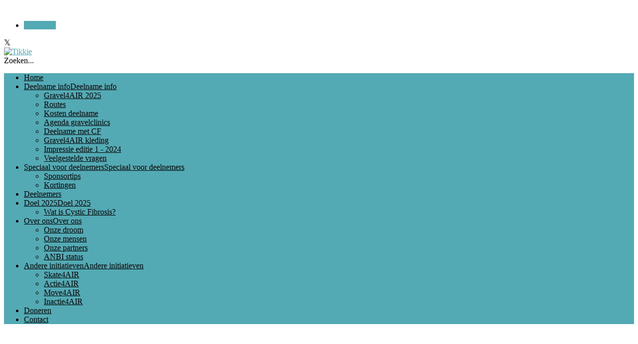

--- FILE ---
content_type: text/css; charset=utf-8
request_url: https://gravel4air.inactie4air.nl/theme/variables.css
body_size: 400
content:
        @import url('https://fonts.googleapis.com/css2?family=Nunito+Sans&display=swap');
      @import url('https://fonts.googleapis.com/css2?family=Titillium+Web&display=swap');


  :root {
    --base-font-family: Nunito Sans;
    --heading-font-family: Nunito Sans;

    --h1-heading-color: #000000;
    --hyperlink-color: #53aab4;

    --donation-button-font-family: Nunito Sans;
    --donation-button-background-color: #53aab4;
    --donation-button-text-color: #000000;

    --start-action-button-font-family: Nunito Sans;
    --start-action-button-background-color: #53aab4;
    --start-action-button-text-color: #000000;

    --start-project-button-font-family: Nunito Sans;
    --start-project-button-background-color: #53aab4;
    --start-project-button-text-color: #000000;

    --theme-darken-color: #4b99a2;
    --theme-darken-contrast-color: #000000;
  }

  :after,
  :before {
    --theme-color: #53aab4;
    --theme-contrast-color: #000000;
    --theme-darken-color: #4b99a2;
    --theme-darken-contrast-color: #000000;
  }

:root,
:before,
:after {
  --theme-color: #53aab4;
  --theme-contrast-color: #000000;
  --theme-darken-color: #4b99a2;
  --theme-darken-color-70: #3a777e;

  --theme-lighten-color-40: #7bd2dc;
  --theme-lighten-color-70: #99f0fa;
  --theme-lighten-color-100: #b7ffff;

  --theme-opacity-theme-color-10: rgba(83, 170, 180, 0.1);
  --theme-opacity-theme-color-30: rgba(83, 170, 180, 0.3);

  --theme-darken-contrast-color: #000000;
}


--- FILE ---
content_type: text/css; charset=utf-8
request_url: https://gravel4air.inactie4air.nl/theme/custom.css
body_size: 63
content:
.inactie4air-mobile-space {
  display: none;
}


@media only screen and (max-width: 825px) {
.inactie4air-mobile-space {
  display: inherit;
}

}